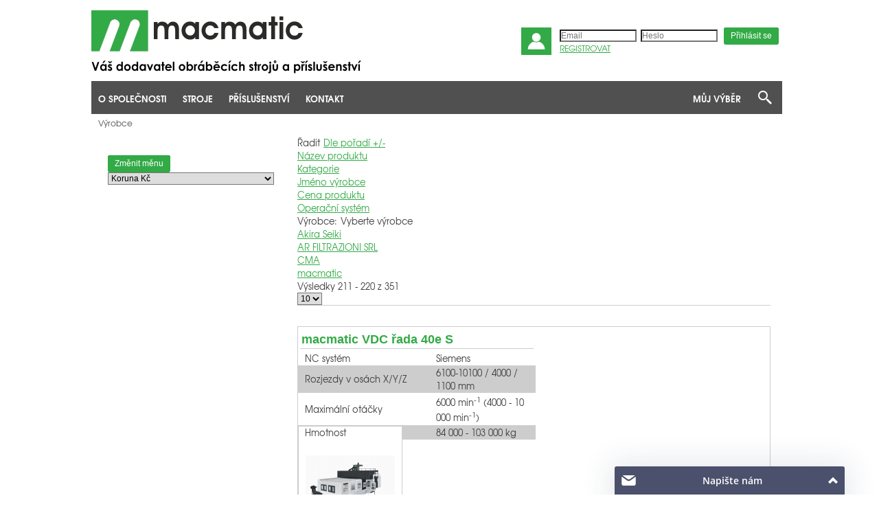

--- FILE ---
content_type: text/html; charset=utf-8
request_url: https://www.macmatic.cz/vyrobce/by%2Csorting/results%2C211-210
body_size: 10040
content:
<!DOCTYPE html PUBLIC "-//W3C//DTD XHTML 1.0 Transitional//EN" "http://www.w3.org/TR/xhtml1/DTD/xhtml1-transitional.dtd">
<html xmlns="http://www.w3.org/1999/xhtml" xml:lang="cs-cz" lang="cs-cz" dir="ltr" >
<head>
   <base href="https://www.macmatic.cz/vyrobce/by,sorting/results,211-210" />
  <meta http-equiv="content-type" content="text/html; charset=utf-8" />
  <meta name="title" content="Výrobce - macmatic - Váš dodavatel CNC obráběcích strojů a příslušenství" />
  <meta name="generator" content="Joomla! - Open Source Content Management" />
  <title>Výrobce - macmatic - Váš dodavatel CNC obráběcích strojů a příslušenství</title>
  <link href="/zbozi" rel="canonical" />
  <link href="/templates/macmatic_new/favicon.ico" rel="shortcut icon" type="image/vnd.microsoft.icon" />
  <link rel="stylesheet" href="https://ajax.googleapis.com/ajax/libs/jqueryui/1.8/themes/base/jquery-ui.css" type="text/css" />
  <link rel="stylesheet" href="/components/com_virtuemart/assets/css/vmsite-ltr.css" type="text/css" />
  <link rel="stylesheet" href="/components/com_virtuemart/assets/css/facebox.css" type="text/css" />
  <link rel="stylesheet" href="/media/system/css/modal.css" type="text/css" />
  <link rel="stylesheet" href="https://www.macmatic.cz/templates/macmatic_new/css/prettyCheckable.css" type="text/css" />
  <link rel="stylesheet" href="https://www.macmatic.cz/modules/mod_ajaxmailer/assets/css/ajaxmailer.css" type="text/css" />
  <link rel="stylesheet" href="/media/com_acymailing/css/module_default.css?v=1418052466" type="text/css" />
  <link rel="stylesheet" href="/modules/mod_regbanner/tmpl/regbanner.css" type="text/css" />
  <link rel="stylesheet" href="/plugins/system/cookieconsentmanager/cookieconsentmanager.css" type="text/css" />
  <script src="/media/system/js/mootools-core.js" type="text/javascript"></script>
  <script src="/media/system/js/core.js" type="text/javascript"></script>
  <script src="/media/system/js/modal.js" type="text/javascript"></script>
  <script src="https://ajax.googleapis.com/ajax/libs/jquery/1.8/jquery.min.js" type="text/javascript"></script>
  <script src="/plugins/system/jqueryeasy/jquerynoconflict.js" type="text/javascript"></script>
  <script src="https://ajax.googleapis.com/ajax/libs/jqueryui/1.8/jquery-ui.min.js" type="text/javascript"></script>
  
  
  <script src="/components/com_virtuemart/assets/js/vmsite.js" type="text/javascript"></script>
  <script src="/components/com_virtuemart/assets/js/facebox.js" type="text/javascript"></script>
  <script src="/components/com_virtuemart/assets/js/vmprices.js" type="text/javascript"></script>
  <script src="https://www.macmatic.cz/templates/macmatic_new/scripts/prettycheck/prettyCheckable.js" type="text/javascript"></script>
  <script src="https://www.macmatic.cz/modules/mod_ajaxmailer/assets/js/ajaxmailer.js" type="text/javascript"></script>
  <script src="/media/com_acymailing/js/acymailing_module.js?v=481" type="text/javascript"></script>
  <script src="/modules/mod_regbanner/tmpl/regbanner2.js" type="text/javascript"></script>
  <script src="/plugins/system/cookieconsentmanager/cookieconsentmanager.js" type="text/javascript"></script>
  <script type="text/javascript">
//<![CDATA[ 
vmSiteurl = '/' ;
vmLang = "";
Virtuemart.addtocart_popup = '1' ; 
vmCartText = 'Produkt byl přidán do výběru.' ;
vmCartError = 'Došlo k chybě při aktualizaci vašeho košíku' ;
loadingImage = '/components/com_virtuemart/assets/images/facebox/loading.gif' ;
closeImage = '/components/com_virtuemart/assets/images/fancybox/fancy_close.png' ; 
usefancy = false;
//]]>

		window.addEvent('domready', function() {

			SqueezeBox.initialize({});
			SqueezeBox.assign($$('a.modal'), {
				parse: 'rel'
			});
		});
jQuery(document).ready(function () {
	jQuery('.orderlistcontainer').hover(
		function() { jQuery(this).find('.orderlist').stop().show()},
		function() { jQuery(this).find('.orderlist').stop().hide()}
	)
});
	var acymailing = Array();
				acymailing['NAMECAPTION'] = 'Name';
				acymailing['NAME_MISSING'] = 'Please enter your name';
				acymailing['EMAILCAPTION'] = 'Zadejte Váš email';
				acymailing['VALID_EMAIL'] = 'Zadejte prosím platnou emailovou adresu';
				acymailing['ACCEPT_TERMS'] = 'Please check the Terms and Conditions';
				acymailing['CAPTCHA_MISSING'] = 'Please enter the security code displayed in the image';
				acymailing['NO_LIST_SELECTED'] = 'Please select the lists you want to subscribe to';
		function keepAlive() {	var myAjax = new Request({method: "get", url: "index.php"}).send();} window.addEvent("domready", function(){ keepAlive.periodical(840000); });
  </script>
  <!--Foxydesk start--><script>(function(d,t,u,s,e){e=d.getElementsByTagName(t)[0];s=d.createElement(t);s.src=u;s.async=1;e.parentNode.insertBefore(s,e);})(document,'script','//www.macmatic.cz/foxydesk/php/app.php?widget-init.js');</script><!--Foxydesk end-->

<!-- seznam retargeting -->
<script type="text/javascript" src="https://c.seznam.cz/js/rc.js"></script>
<script>
            var retargetingConf = {
                        rtgId: 144416,
consent: Ccmng.readCookie('fdat_mrkg')
            };
            if (window.rc && window.rc.retargetingHit) {
                        window.rc.retargetingHit(retargetingConf);
            }
</script>


<script type="text/javascript">
  var leady_track_key="f1dj169B5odc2O0h";
  (function(){
    var l=document.createElement("script");l.type="text/javascript";l.async=true;
    l.src='https://ct.leady.com/'+leady_track_key+"/L.js";
    var s=document.getElementsByTagName("script")[0];s.parentNode.insertBefore(l,s);
  })();
</script>

 <meta name="author" content="firmadat.cz">
 <meta name="robots" content="index, follow"> 
 <link rel="stylesheet" href="/templates/system/css/system.css" type="text/css" />
 <link rel="stylesheet" href="/templates/system/css/general.css" type="text/css" />
 <link rel="stylesheet" type="text/css" href="/templates/macmatic_new/css/template2.css" media="screen" />
 <!--[if IE 6]><link rel="stylesheet" href="/templates/macmatic_new/css/template.ie6.css" type="text/css" media="screen" /><![endif]-->
 <!--[if IE 7]><link rel="stylesheet" href="/templates/macmatic_new/css/template.ie7.css" type="text/css" media="screen" /><![endif]-->
 <!--[if IE]><link rel="stylesheet" href="/templates/macmatic_new/css/template.ie.css" type="text/css"  /><![endif]-->
 <link rel="stylesheet" type="text/css" href="/templates/macmatic_new/css/custom13.css" media="screen" />
 <link rel="stylesheet" type="text/css" href="/templates/macmatic_new/css/virtuemart.css" media="screen" />
 <link rel="stylesheet" type="text/css" href="/templates/macmatic_new/font/font.css" charset="utf-8" />
 <script type="text/javascript" src="/templates/macmatic_new/scripts/main.js"></script>
 <script type="text/javascript" src="/templates/macmatic_new/scripts/jquerymain2.js"></script>
 <script type="text/javascript">if ('undefined' != typeof jQuery) document._artxJQueryBackup = jQuery;</script>
 
 
 <script type="text/javascript" src="/templates/macmatic_new/script.js"></script>
 <script type="text/javascript">if (document._artxJQueryBackup) jQuery = document._artxJQueryBackup;</script>
 
 <script type="application/ld+json">
          {
          "@context": "http://schema.org/",
          "@type": "Organization",
          "url": "http://www.macmatic.cz/",
          "logo": "http://www.macmatic.cz/templates/macmatic_new/images/macmatic/macmatic-logo-t.jpg"
          }
 </script>
 
 <meta name="facebook-domain-verification" content="tzqlh4o89c178jzojtvhe9qpzbjl3o" />
<!-- Global site tag (gtag.js) - Google Analytics -->
                <script async src="https://www.googletagmanager.com/gtag/js?id=UA-69292130-1"></script>
                <script>
                window.dataLayer = window.dataLayer || [];
                function gtag(){dataLayer.push(arguments);}
                gtag('js', new Date());
                if(Ccmng.readCookie("fdat_anlc") == 1){gtag('config', 'UA-69292130-1');}
                
                </script><script type="text/javascript">
                
                        window.dataLayer = window.dataLayer || [];
                        function gtag() {
                                            dataLayer.push(arguments);
                                        }
                                        
                                        gtag('consent', 'default', {
                                    		 'ad_storage': (Ccmng.readCookie('fdat_mrkg') == 1) ? 'granted' : 'denied',
                                    		 'analytics_storage': (Ccmng.readCookie('fdat_anlc') == 1) ? 'granted' : 'denied',
                                    		 'personalization_storage': (Ccmng.readCookie('fdat_pref') == 1) ? 'granted' : 'denied',
                                    		 'functionality_storage': 'granted',
                                    		 'security_storage': 'granted',
                                    		 'wait_for_update': 2000});
                                    	 dataLayer.push({'event': 'default_consent'});
                        </script><!-- Google Tag Manager -->
        <script  type='text/javascript'>(function(w,d,s,l,i){w[l]=w[l]||[];w[l].push({'gtm.start':
        new Date().getTime(),event:'gtm.js'});var f=d.getElementsByTagName(s)[0],
        j=d.createElement(s),dl=l!='dataLayer'?'&l='+l:'';j.async=true;j.src=
        'https://www.googletagmanager.com/gtm.js?id='+i+dl;f.parentNode.insertBefore(j,f);
        })(window,document,'script','dataLayer','GTM-NQ2ZWTJ');</script>
        <!-- End Google Tag Manager --></head>
<body class="com_virtuemart category Itemid272" itemscope itemtype="http://schema.org/WebPage"><!-- Google Tag Manager (noscript) -->
      <noscript><iframe src="https://www.googletagmanager.com/ns.html?id=GTM-NQ2ZWTJ"
      height="0" width="0" style="display:none;visibility:hidden"></iframe></noscript>
      <!-- End Google Tag Manager (noscript) -->
<div id="art-main">
    <div class="cleared reset-box"></div>
<div class="art-box art-sheet">
<div class="art-box-body art-sheet-body">
<div class="top-section" id="top-section-sticky">
<div class="art-header">
<a href="https://www.macmatic.cz/"><div class="main-logo"></div></a>
<div class="art-logo">
 <div class="art-logo-name"><a href="/">macmatic</a></div>
 <div class="art-logo-text">
 
 
 macmatic - Váš dodavatel obráběcích strojů a příslušenství</div>
</div>

<div class="top-buttons">
    





<form action="/vyrobce" method="post" id="login-form" >

<div class="inside art-postcontent">

	

	<fieldset class="userdata">
   <input type="submit" name="Submit" class="button" value="Přihlásit se" />
  <div id="btl"><div class="icon-user"></div></div>
	<p id="form-login-username">

		<input id="modlgn-username" type="text" name="username" class="inputbox" placeholder="Email" size="18" />
	</p>
	<p id="form-login-password">
	
		<input id="modlgn-passwd" type="password" name="password" class="inputbox" size="18" placeholder="Heslo" />
	</p>
	
  
  <p id="form-login-register">
		<a href="/zakaznik">
				REGISTROVAT</a>
	</p>
			<input type="hidden" name="option" value="com_users" />
	<input type="hidden" name="task" value="user.login" />
	<input type="hidden" name="return" value="aW5kZXgucGhwP29wdGlvbj1jb21fdmlydHVlbWFydCZsaW1pdHN0YXJ0PTIxMCZsaW1pdD0wJm9yZGVyYnk9c29ydGluZyZ2aWV3PWNhdGVnb3J5JnZpcnR1ZW1hcnRfY2F0ZWdvcnlfaWQ9MCZJdGVtaWQ9Mjcy" />
	<input type="hidden" name="544445063032fbfa7fd906d973303eac" value="1" />	</fieldset>
  
  

	  </div>
</form>
<div class="regbanner-frame" style="display:none;">
  <div class="regbanner">
    <div class="regbanner-close"></div>
    
    <div class="regbanner-log"><a href="/zakaznik"></a></div>
    
    <div class="regbanner-reg"><a href="/zakaznik"></a></div>

    <div class="regbanner-cookie-close-div"><a href="javascript:void(0);" class="regbanner-cookie-close"></a></div>
  </div>
</div>

</div>

</div>
<div class="cleared reset-box"></div>
<div class="art-bar art-nav extra1">
<div class="art-nav-outer">
		<div class="art-hmenu-extra1"><ul class="menu art-hmenu newmenu"><li class="item-353 deeper parent"><a href="/o-spolecnosti">O SPOLEČNOSTI</a><ul><li class="item-101"><a href="/">NOVINKY</a></li><li class="item-406"><a href="/o-spolecnosti/galerie">GALERIE</a></li><li class="item-358"><a href="/o-spolecnosti/ke-stazeni">KE STAŽENÍ </a></li><li class="item-367"><a href="/o-spolecnosti/volna-pracovni-mista">NABÍDKA PRÁCE</a></li><li class="item-421"><a href="/o-spolecnosti/reference">REFERENCE</a></li><li class="item-457"><a href="/o-spolecnosti/archiv-clanku">ARCHIV ČLÁNKŮ</a></li></ul></li><li class="item-160 deeper parent"><a href="/stroje">STROJE</a><ul><li class="item-460"><a href="/stroje">PŘEHLED STROJŮ</a></li><li class="item-426"><a href="/skladove-stroje">SKLADOVÉ STROJE</a></li><li class="item-363"><a href="/stroje/srovnani-stroju">SROVNÁNÍ STROJŮ</a></li><li class="item-357"><a href="/stroje/servis">SERVIS</a></li><li class="item-372"><a href="/stroje/objednat-produkty-macmatic">POPTAT</a></li></ul></li><li class="item-356 deeper parent"><a href="/prislusenstvi">PŘÍSLUŠENSTVÍ </a><ul><li class="item-464"><a href="/prislusenstvi/nc-otocne-stoly-detron">NC OTOČNÉ STOLY DETRON</a></li><li class="item-462"><a href="/prislusenstvi/odsavace-par-arfiltrazioni">ODSAVAČE PAR AR FILTRAZIONI</a></li><li class="item-416"><a href="/prislusenstvi/odsavace-par-aspira">ODSAVAČE PAR ASPIRA</a></li><li class="item-463"><a href="/prislusenstvi/zarizeni-cisteni-emulze">ZAŘÍZENÍ NA ČIŠTĚNÍ CHLADICÍ EMULZE</a></li><li class="item-412"><a href="/stroje/objednat-produkty-macmatic">OBJEDNAT</a></li></ul></li><li class="item-359 deeper parent"><a href="/kontakt">KONTAKT</a><ul><li class="item-413"><a href="/stroje/objednat-produkty-macmatic">POPTAT PRODUKT NEBO SLUŽBU</a></li><li class="item-370"><a href="/kontakt/nahlasit-poruchu-stroje">NAHLÁSIT PORUCHU STROJE</a></li><li class="item-374"><a href="/kontakt/pracovat-pro-macmatic">UCHÁZET SE O PRÁCI</a></li></ul></li><li class="item-456 right"><a href="javascript:void(0);" class="separator" id="hledat"><img class="art-menu-image" src="/images/icons8-search-24.png" alt="Hledat" /></a></li><li class="item-350 right"><a class=" right" href="/muj-vyber">MŮJ VÝBĚR</a></li></ul></div>
	

</div>
</div>

<div class="art-bar art-nav extra2">
<div class="art-nav-outer">

		<div class="ajaxsearch"><!--BEGIN Search Box -->
<form action="/zbozi/search" method="get">
<div class="search">
<input style="height:16px;vertical-align :middle;" name="keyword" id="mod_virtuemart_search" maxlength="25" alt=">>" class="inputbox" type="text" size="25" value="Hledat"  onblur="if(this.value=='') this.value='Hledat';" onfocus="if(this.value=='Hledat') this.value='';" /><button type="submit" class="button">>></button></div>
		<input type="hidden" name="limitstart" value="0" />
		<input type="hidden" name="option" value="com_virtuemart" />
		<input type="hidden" name="view" value="category" />

	  </form>

<!-- End Search Box -->
</div>
</div>
</div>

	<div class="breadcrumb-container">  

<div class="breadcrumbs breadcrumbs-block">
<span>Výrobce</span></div>
</div>

</div>

<div class="cleared reset-box"></div>
<div class="art-layout-wrapper">
    <div class="art-content-layout">
        <div class="art-content-layout-row">
        
        
<div class="art-layout-cell art-sidebar1">


        <div class="art-box art-block">
            <div class="art-box-body art-block-body">
        
                        <div class="art-box art-blockcontent">
            <div class="art-box-body art-blockcontent-body">
        
        
<!-- Currency Selector Module -->

<form action="https://www.macmatic.cz/vyrobce/by,sorting/results,211-210" method="post">
	<br />
        <span class="art-button-wrapper"><span class="art-button-l"> </span><span class="art-button-r"> </span><input class="button art-button" type="submit" name="submit" value="Změnit měnu" /></span>
	<br />
	<select id="virtuemart_currency_id" name="virtuemart_currency_id" class="inputbox vm-chzn-select">
	<option value="144">Dolar $</option>
	<option value="47">Euro &euro;</option>
	<option value="33" selected="selected">Koruna Kč</option>
</select>
</form>

        
        		<div class="cleared"></div>
            </div>
        </div>
        
        
        		<div class="cleared"></div>
            </div>
        </div>
        
  

  <div class="cleared"></div>
    
</div>


<div class="art-layout-cell art-content ">

<div class="art-box art-post">
    <div class="art-box-body art-post-body">
<div class="art-post-inner">
<div class="art-postcontent">
<div class="category-view">

			</div>

	












<div class="browse-view">








  
  
  

<div class="orderby-displaynumber">
	<div class="width70 floatleft">
		<div class="orderlistcontainer"><div class="title">Řadit</div><div class="activeOrder"><a title="+/-" href="/vyrobce/by,sorting/dirDesc/results,211-210">Dle pořadí +/-</a></div><div class="orderlist"><div><a title="Název produktu" href="/vyrobce/by,product_name/results,211-210">Název produktu</a></div><div><a title="Kategorie" href="/vyrobce/by,category_name/results,211-210">Kategorie</a></div><div><a title="Jméno výrobce" href="/vyrobce/by,mf_name/results,211-210">Jméno výrobce</a></div><div><a title="Cena produktu" href="/vyrobce/by,product_price/results,211-210">Cena produktu</a></div><div><a title="Operační systém" href="/vyrobce/by,operating/results,211-210">Operační systém</a></div></div></div>		 <div class="orderlistcontainer"><div class="title">Výrobce:</div><div class="activeOrder">Vyberte výrobce</div><div class="orderlist"><div><a title="Akira Seiki" href="/vyrobce/manufacturer/akira-seiki-co-ltd/by,sorting/results,211-210">Akira Seiki</a></div><div><a title="AR FILTRAZIONI SRL" href="/vyrobce/manufacturer/ar-filtrazioni-srl/by,sorting/results,211-210">AR FILTRAZIONI SRL</a></div><div><a title="CMA" href="/vyrobce/manufacturer/cma/by,sorting/results,211-210">CMA</a></div><div><a title="macmatic" href="/vyrobce/manufacturer/macmatic-s-r-o-/by,sorting/results,211-210">macmatic</a></div></div></div><div class="clear"></div>	</div>
  	     <div class="width30 floatright display-number">
Výsledky 211 - 220 z 351<br /><select name="" class="inputbox" size="1" onchange="window.top.location.href=this.options[this.selectedIndex].value">
	<option value="/zbozi/by,sorting/results,211-215?filter_product=">5</option>
	<option value="/zbozi/by,sorting/results,211-220?filter_product=" selected="selected">10</option>
	<option value="/zbozi/by,sorting/results,211-230?filter_product=">20</option>
	<option value="/zbozi/by,sorting/results,211-260?filter_product=">50</option>
</select>
</div>
	  <div class="clear"></div>
</div> <!-- end of orderby-displaynumber -->















		<div class="row">
			<div class="product productbox browse-container floatleft width100" >
				
       	<div class="width100 floatleft browse-container-inner">
                    <div class="width50 floatleft browse-info">
                        <div class="browse-title"><a href="/zbozi/vertikalni-frezovaci-centra/macmatic-vdc-rada-40e-s-detail" >macmatic VDC řada 40e S</a></div>
                        <table class="browse-details" cellspacing="0" width="100%">
            
            <tr class="row0"><td class="paramcell1">NC systém</td><td class="paramcell2">Siemens</td></tr><tr class="row1"><td class="paramcell1">Rozjezdy v osách X/Y/Z</td><td class="paramcell2">6100-10100 / 4000 / 1100 mm</td></tr><tr class="row0"><td class="paramcell1">Maximální otáčky</td><td class="paramcell2">6000  min<sup>-1</sup> (4000 - 10 000 min<sup>-1</sup>)</td></tr><tr class="row1"><td class="paramcell1">Hmotnost</td><td class="paramcell2">84 000 - 103 000 kg</td></tr>   
                
            </table>
          </div>  
          
          <div class="floatleft center browse-image">
            <table cellspacing="0" cellpadding="0"><tr><td valign="center" align="center" class="browse-image-cell"> 
  					<a title="VDC 4140e" class="modal" href="https://www.macmatic.cz/images/stories/virtuemart/product/vdc_4140e.png"><img src="/images/stories/virtuemart/product/resized/vdc_4140e_130x170.png" alt="VDC 4140e" class="browseProductImage" border="0" title="macmatic VDC řada 40e S"  /></a><span class="vm-img-desc">VDC 4140e</span>            </td></table></table>
  				</div>
          
          <div class="floatright browse-right">
                       
          
            <table cellspacing="8" cellpadding="0" width="100%"><tr><td align="center">
            <div class="BrowsePrice"></div> 
            </td></tr>
            
            <tr><td align="center">                        <a class="detail" href="/zbozi/vertikalni-frezovaci-centra/macmatic-vdc-rada-40e-s-detail" >Detail</a>
                        
            </td></tr>
                          <!--<tr><td align="center"><a href="/"><img src="/images/stories/virtuemart/browse/browse-detail.png" border="0" /></a></td></tr>-->
              <tr><td align="center" style="padding-top: 10px;"><a class="write_us_link" href="javascript:void(0)" id="prod-1404">Vznést dotaz</a></td></tr>
                        
            </table>
  				</div>
          
            
				</div>
        
		</div> <!-- end of product -->
					<div class="clear"></div>
   </div> <!-- end of row -->
				<div class="row">
			<div class="product productbox browse-container floatleft width100" >
				
       	<div class="width100 floatleft browse-container-inner">
                    <div class="width50 floatleft browse-info">
                        <div class="browse-title"><a href="/zbozi/vertikalni-frezovaci-centra/macmatic-vdc-1013hs-h-detail" >macmatic VDC 1013hs H</a></div>
                        <table class="browse-details" cellspacing="0" width="100%">
            
            <tr class="row0"><td class="paramcell1">NC systém</td><td class="paramcell2">Heidenhain</td></tr><tr class="row1"><td class="paramcell1">Rozjezdy v osách X/Y/Z</td><td class="paramcell2">1000 / 1300 / 700 mm</td></tr><tr class="row0"><td class="paramcell1">Maximální otáčky</td><td class="paramcell2">18 000 (20 000, 24 000) min<sup>-1</sup></td></tr><tr class="row1"><td class="paramcell1">Hmotnost</td><td class="paramcell2">16 500 kg</td></tr>   
                
            </table>
          </div>  
          
          <div class="floatleft center browse-image">
            <table cellspacing="0" cellpadding="0"><tr><td valign="center" align="center" class="browse-image-cell"> 
  					<a title="VDC 1013hs" class="modal" href="https://www.macmatic.cz/images/stories/virtuemart/product/vdc_1013hs.jpg"><img src="/images/stories/virtuemart/product/resized/vdc_1013hs_130x170.jpg" alt="VDC 1013hs" class="browseProductImage" border="0" title="macmatic VDC 1013hs H"  /></a><span class="vm-img-desc">VDC 1013hs</span>            </td></table></table>
  				</div>
          
          <div class="floatright browse-right">
                       
          
            <table cellspacing="8" cellpadding="0" width="100%"><tr><td align="center">
            <div class="BrowsePrice"></div> 
            </td></tr>
            
            <tr><td align="center">                        <a class="detail" href="/zbozi/vertikalni-frezovaci-centra/macmatic-vdc-1013hs-h-detail" >Detail</a>
                        
            </td></tr>
                          <!--<tr><td align="center"><a href="/"><img src="/images/stories/virtuemart/browse/browse-detail.png" border="0" /></a></td></tr>-->
              <tr><td align="center" style="padding-top: 10px;"><a class="write_us_link" href="javascript:void(0)" id="prod-1703">Vznést dotaz</a></td></tr>
                        
            </table>
  				</div>
          
            
				</div>
        
		</div> <!-- end of product -->
					<div class="clear"></div>
   </div> <!-- end of row -->
				<div class="row">
			<div class="product productbox browse-container floatleft width100" >
				
       	<div class="width100 floatleft browse-container-inner">
                    <div class="width50 floatleft browse-info">
                        <div class="browse-title"><a href="/zbozi/vertikalni-frezovaci-centra/macmatic-vdc-1013hs-s-detail" >macmatic VDC 1013hs S</a></div>
                        <table class="browse-details" cellspacing="0" width="100%">
            
            <tr class="row0"><td class="paramcell1">NC systém</td><td class="paramcell2">Siemens</td></tr><tr class="row1"><td class="paramcell1">Rozjezdy v osách X/Y/Z</td><td class="paramcell2">1000 / 1300 / 700 mm</td></tr><tr class="row0"><td class="paramcell1">Maximální otáčky</td><td class="paramcell2">18 000 (20 000, 24 000) min<sup>-1</sup></td></tr><tr class="row1"><td class="paramcell1">Hmotnost</td><td class="paramcell2">16 500 kg</td></tr>   
                
            </table>
          </div>  
          
          <div class="floatleft center browse-image">
            <table cellspacing="0" cellpadding="0"><tr><td valign="center" align="center" class="browse-image-cell"> 
  					<a title="VDC 1013hs" class="modal" href="https://www.macmatic.cz/images/stories/virtuemart/product/vdc_1013hs.jpg"><img src="/images/stories/virtuemart/product/resized/vdc_1013hs_130x170.jpg" alt="VDC 1013hs" class="browseProductImage" border="0" title="macmatic VDC 1013hs S"  /></a><span class="vm-img-desc">VDC 1013hs</span>            </td></table></table>
  				</div>
          
          <div class="floatright browse-right">
                       
          
            <table cellspacing="8" cellpadding="0" width="100%"><tr><td align="center">
            <div class="BrowsePrice"></div> 
            </td></tr>
            
            <tr><td align="center">                        <a class="detail" href="/zbozi/vertikalni-frezovaci-centra/macmatic-vdc-1013hs-s-detail" >Detail</a>
                        
            </td></tr>
                          <!--<tr><td align="center"><a href="/"><img src="/images/stories/virtuemart/browse/browse-detail.png" border="0" /></a></td></tr>-->
              <tr><td align="center" style="padding-top: 10px;"><a class="write_us_link" href="javascript:void(0)" id="prod-1700">Vznést dotaz</a></td></tr>
                        
            </table>
  				</div>
          
            
				</div>
        
		</div> <!-- end of product -->
					<div class="clear"></div>
   </div> <!-- end of row -->
				<div class="row">
			<div class="product productbox browse-container floatleft width100" >
				
       	<div class="width100 floatleft browse-container-inner">
                    <div class="width50 floatleft browse-info">
                        <div class="browse-title"><a href="/zbozi/vertikalni-frezovaci-centra/macmatic-vdc-1813hs-h-detail" >macmatic VDC 1813hs H</a></div>
                        <table class="browse-details" cellspacing="0" width="100%">
            
            <tr class="row0"><td class="paramcell1">NC systém</td><td class="paramcell2">Heidenhain</td></tr><tr class="row1"><td class="paramcell1">Rozjezdy v osách X/Y/Z</td><td class="paramcell2">1800 / 1300 / 700 mm</td></tr><tr class="row0"><td class="paramcell1">Maximální otáčky</td><td class="paramcell2">18 000 (20 000, 24 000) min<sup>-1</sup></td></tr><tr class="row1"><td class="paramcell1">Hmotnost</td><td class="paramcell2">18 500 kg</td></tr>   
                
            </table>
          </div>  
          
          <div class="floatleft center browse-image">
            <table cellspacing="0" cellpadding="0"><tr><td valign="center" align="center" class="browse-image-cell"> 
  					<a title="VDC 1813hs" class="modal" href="https://www.macmatic.cz/images/stories/virtuemart/product/vdc-1813-hs.jpg"><img src="/images/stories/virtuemart/product/resized/vdc-1813-hs_130x170.jpg" alt="VDC 1813hs" class="browseProductImage" border="0" title="macmatic VDC 1813hs H"  /></a><span class="vm-img-desc">VDC 1813hs</span>            </td></table></table>
  				</div>
          
          <div class="floatright browse-right">
                       
          
            <table cellspacing="8" cellpadding="0" width="100%"><tr><td align="center">
            <div class="BrowsePrice"></div> 
            </td></tr>
            
            <tr><td align="center">                        <a class="detail" href="/zbozi/vertikalni-frezovaci-centra/macmatic-vdc-1813hs-h-detail" >Detail</a>
                        
            </td></tr>
                          <!--<tr><td align="center"><a href="/"><img src="/images/stories/virtuemart/browse/browse-detail.png" border="0" /></a></td></tr>-->
              <tr><td align="center" style="padding-top: 10px;"><a class="write_us_link" href="javascript:void(0)" id="prod-1704">Vznést dotaz</a></td></tr>
                        
            </table>
  				</div>
          
            
				</div>
        
		</div> <!-- end of product -->
					<div class="clear"></div>
   </div> <!-- end of row -->
				<div class="row">
			<div class="product productbox browse-container floatleft width100" >
				
       	<div class="width100 floatleft browse-container-inner">
                    <div class="width50 floatleft browse-info">
                        <div class="browse-title"><a href="/zbozi/vertikalni-frezovaci-centra/macmatic-vdc-1813hs-s-detail" >macmatic VDC 1813hs S</a></div>
                        <table class="browse-details" cellspacing="0" width="100%">
            
            <tr class="row0"><td class="paramcell1">NC systém</td><td class="paramcell2">Siemens</td></tr><tr class="row1"><td class="paramcell1">Rozjezdy v osách X/Y/Z</td><td class="paramcell2">1800 / 1300 / 700 mm</td></tr><tr class="row0"><td class="paramcell1">Maximální otáčky</td><td class="paramcell2">18 000 (20 000, 24 000) min<sup>-1</sup></td></tr><tr class="row1"><td class="paramcell1">Hmotnost</td><td class="paramcell2">18 500 kg</td></tr>   
                
            </table>
          </div>  
          
          <div class="floatleft center browse-image">
            <table cellspacing="0" cellpadding="0"><tr><td valign="center" align="center" class="browse-image-cell"> 
  					<a title="VDC 1813hs" class="modal" href="https://www.macmatic.cz/images/stories/virtuemart/product/vdc-1813-hs.jpg"><img src="/images/stories/virtuemart/product/resized/vdc-1813-hs_130x170.jpg" alt="VDC 1813hs" class="browseProductImage" border="0" title="macmatic VDC 1813hs S"  /></a><span class="vm-img-desc">VDC 1813hs</span>            </td></table></table>
  				</div>
          
          <div class="floatright browse-right">
                       
          
            <table cellspacing="8" cellpadding="0" width="100%"><tr><td align="center">
            <div class="BrowsePrice"></div> 
            </td></tr>
            
            <tr><td align="center">                        <a class="detail" href="/zbozi/vertikalni-frezovaci-centra/macmatic-vdc-1813hs-s-detail" >Detail</a>
                        
            </td></tr>
                          <!--<tr><td align="center"><a href="/"><img src="/images/stories/virtuemart/browse/browse-detail.png" border="0" /></a></td></tr>-->
              <tr><td align="center" style="padding-top: 10px;"><a class="write_us_link" href="javascript:void(0)" id="prod-1701">Vznést dotaz</a></td></tr>
                        
            </table>
  				</div>
          
            
				</div>
        
		</div> <!-- end of product -->
					<div class="clear"></div>
   </div> <!-- end of row -->
				<div class="row">
			<div class="product productbox browse-container floatleft width100" >
				
       	<div class="width100 floatleft browse-container-inner">
                    <div class="width50 floatleft browse-info">
                        <div class="browse-title"><a href="/zbozi/vertikalni-frezovaci-centra/macmatic-vdc-2313hs-h-detail" >macmatic VDC 2313hs H</a></div>
                        <table class="browse-details" cellspacing="0" width="100%">
            
            <tr class="row0"><td class="paramcell1">NC systém</td><td class="paramcell2">Heidenhain</td></tr><tr class="row1"><td class="paramcell1">Rozjezdy v osách X/Y/Z</td><td class="paramcell2">2300 / 1300 / 700 mm</td></tr><tr class="row0"><td class="paramcell1">Maximální otáčky</td><td class="paramcell2">18 000 (20 000, 24 000) min<sup>-1</sup></td></tr><tr class="row1"><td class="paramcell1">Hmotnost</td><td class="paramcell2">20 000 kg</td></tr>   
                
            </table>
          </div>  
          
          <div class="floatleft center browse-image">
            <table cellspacing="0" cellpadding="0"><tr><td valign="center" align="center" class="browse-image-cell"> 
  					<a title="VDC 2313hs" class="modal" href="https://www.macmatic.cz/images/stories/virtuemart/product/vdc-2313.jpg"><img src="/images/stories/virtuemart/product/resized/vdc-2313_130x170.jpg" alt="VDC 2313hs" class="browseProductImage" border="0" title="macmatic VDC 2313hs H"  /></a><span class="vm-img-desc">VDC 2313hs</span>            </td></table></table>
  				</div>
          
          <div class="floatright browse-right">
                       
          
            <table cellspacing="8" cellpadding="0" width="100%"><tr><td align="center">
            <div class="BrowsePrice"></div> 
            </td></tr>
            
            <tr><td align="center">                        <a class="detail" href="/zbozi/vertikalni-frezovaci-centra/macmatic-vdc-2313hs-h-detail" >Detail</a>
                        
            </td></tr>
                          <!--<tr><td align="center"><a href="/"><img src="/images/stories/virtuemart/browse/browse-detail.png" border="0" /></a></td></tr>-->
              <tr><td align="center" style="padding-top: 10px;"><a class="write_us_link" href="javascript:void(0)" id="prod-1705">Vznést dotaz</a></td></tr>
                        
            </table>
  				</div>
          
            
				</div>
        
		</div> <!-- end of product -->
					<div class="clear"></div>
   </div> <!-- end of row -->
				<div class="row">
			<div class="product productbox browse-container floatleft width100" >
				
       	<div class="width100 floatleft browse-container-inner">
                    <div class="width50 floatleft browse-info">
                        <div class="browse-title"><a href="/zbozi/vertikalni-frezovaci-centra/macmatic-vdc-2313hs-s-detail" >macmatic VDC 2313hs S</a></div>
                        <table class="browse-details" cellspacing="0" width="100%">
            
            <tr class="row0"><td class="paramcell1">NC systém</td><td class="paramcell2">Siemens</td></tr><tr class="row1"><td class="paramcell1">Rozjezdy v osách X/Y/Z</td><td class="paramcell2">2300 / 1300 / 700 mm</td></tr><tr class="row0"><td class="paramcell1">Maximální otáčky</td><td class="paramcell2">18 000 (20 000, 24 000) min<sup>-1</sup></td></tr><tr class="row1"><td class="paramcell1">Hmotnost</td><td class="paramcell2">20 000 kg</td></tr>   
                
            </table>
          </div>  
          
          <div class="floatleft center browse-image">
            <table cellspacing="0" cellpadding="0"><tr><td valign="center" align="center" class="browse-image-cell"> 
  					<a title="VDC 2313hs" class="modal" href="https://www.macmatic.cz/images/stories/virtuemart/product/vdc-2313.jpg"><img src="/images/stories/virtuemart/product/resized/vdc-2313_130x170.jpg" alt="VDC 2313hs" class="browseProductImage" border="0" title="macmatic VDC 2313hs S"  /></a><span class="vm-img-desc">VDC 2313hs</span>            </td></table></table>
  				</div>
          
          <div class="floatright browse-right">
                       
          
            <table cellspacing="8" cellpadding="0" width="100%"><tr><td align="center">
            <div class="BrowsePrice"></div> 
            </td></tr>
            
            <tr><td align="center">                        <a class="detail" href="/zbozi/vertikalni-frezovaci-centra/macmatic-vdc-2313hs-s-detail" >Detail</a>
                        
            </td></tr>
                          <!--<tr><td align="center"><a href="/"><img src="/images/stories/virtuemart/browse/browse-detail.png" border="0" /></a></td></tr>-->
              <tr><td align="center" style="padding-top: 10px;"><a class="write_us_link" href="javascript:void(0)" id="prod-1702">Vznést dotaz</a></td></tr>
                        
            </table>
  				</div>
          
            
				</div>
        
		</div> <!-- end of product -->
					<div class="clear"></div>
   </div> <!-- end of row -->
			
<div class="vm-pagination"><ul><li class="pagination-start"><a title="Začátek" href="/vyrobce/by,sorting" class="pagenav">Začátek</a></li><li class="pagination-prev"><a title="Předchozí" href="/vyrobce/by,sorting/results,201-200" class="pagenav">Předchozí</a></li><li><a title="17" href="/vyrobce/by,sorting/results,161-160" class="pagenav">17</a></li><li><a title="18" href="/vyrobce/by,sorting/results,171-170" class="pagenav">18</a></li><li><a title="19" href="/vyrobce/by,sorting/results,181-180" class="pagenav">19</a></li><li><a title="20" href="/vyrobce/by,sorting/results,191-190" class="pagenav">20</a></li><li><a title="21" href="/vyrobce/by,sorting/results,201-200" class="pagenav">21</a></li><li><span class="pagenav">22</span></li><li><a title="23" href="/vyrobce/by,sorting/results,221-220" class="pagenav">23</a></li><li><a title="24" href="/vyrobce/by,sorting/results,231-230" class="pagenav">24</a></li><li><a title="25" href="/vyrobce/by,sorting/results,241-240" class="pagenav">25</a></li><li><a title="26" href="/vyrobce/by,sorting/results,251-250" class="pagenav">26</a></li><li class="pagination-next"><a title="Další" href="/vyrobce/by,sorting/results,221-220" class="pagenav">Další</a></li><li class="pagination-end"><a title="Konec" href="/vyrobce/by,sorting/results,351-350" class="pagenav">Konec</a></li></ul>  <center>Strana 22 z 36</center>
</div>
</div><!-- end browse-view -->



<script>
jQuery( document ).ready(function() {

    jQuery('.browse-container-inner').each(function(i, obj) {
        if(jQuery(this).find('.browse-info').innerHeight() > 105){
           jQuery(this).find('.browse-image').height(jQuery(this).find('.browse-info').innerHeight() + 20);
        }   
           
    });

});
</script>



<script>
jQuery( document ).ajaxStop(function() {

    jQuery('.browse-container-inner').each(function(i, obj) {
        if(jQuery(this).find('.browse-info').innerHeight() > 105){
            jQuery(this).find('.browse-image').height(jQuery(this).find('.browse-info').innerHeight() + 30);
        }
    });

});
</script>
</div>
<div class="cleared"></div>
</div>

		<div class="cleared"></div>
    </div>
</div>

  <div class="cleared"></div>
</div>

        </div>
    </div>
</div>
<div class="cleared"></div>




		<div class="cleared"></div>
    </div>
</div>

    <div class="cleared"></div>
</div>

<div class="art-footer">
    <div class="art-footer-body">
        <div class="content">
                <div class="art-footer-text-left">
                    <div class="art-logo-name-footer"><div class="logo"></div><div class="address"><div class="art-nostyle">


<div class="custom"  >
	<p><span style="color: #c0c0c0;"> <strong>macmatic s. r. o.  </strong></span></p>
<table>
<tbody>
<tr>
<td><span style="color: #888888;"><em>fakturační adresa                  </em></span></td>
<td><span style="color: #888888;"><em>provozovna</em></span></td>
</tr>
<tr>
<td><span style="color: #888888;">Lípa 190    </span></td>
<td><span style="color: #888888;">Průmyslová 533</span></td>
</tr>
<tr>
<td><span style="color: #888888;">763 11 Zlín </span></td>
<td><span style="color: #888888;">763 17 Lukov</span></td>
</tr>
<tr>
<td><span style="color: #888888;">Česká republika</span></td>
<td><span style="color: #888888;">Česká republika</span></td>
</tr>
<tr>
<td><span style="color: #888888;">IČ: 28278640  </span></td>
<td><span style="color: #888888;">e-mail: <a href="mailto:info@macmatic.cz"><span style="color: #888888;">info@macmatic.cz</span></a></span></td>
</tr>
<tr>
<td><span style="color: #888888;">DIČ: CZ28278640 </span></td>
<td><span style="color: #888888;">tel.: <a href="tel:+420777753117">+420 774 741 780</a></span></td>
</tr>
</tbody>
</table>
<p> </p>
<p><img src="/images/EU_logo_small.png" border="0" alt="EU - podnikání a inovace" width="308" height="88" /></p>
</div>
</div>
</div></div>
                    
                
                </div>
                <div class="art-footer-text-right">
                    <div class="art-nostyle">
<h3>Máte zájem dostávat novinky emailem?</h3>
<div class="acymailing_module" id="acymailing_module_formAcymailing12571">
	<div class="acymailing_fulldiv" id="acymailing_fulldiv_formAcymailing12571" style="text-align:left" >
		<form id="formAcymailing12571" action="/vyrobce" onsubmit="return submitacymailingform('optin','formAcymailing12571')" method="post" name="formAcymailing12571"  >
		<div class="acymailing_module_form" >
						<div class="acymailing_form">
					<p class="onefield fieldacyemail" id="field_email_formAcymailing12571">							<span class="acyfield_email acy_requiredField"><input id="user_email_formAcymailing12571"  onfocus="if(this.value == 'Zadejte Váš email') this.value = '';" onblur="if(this.value=='') this.value='Zadejte Váš email';" class="inputbox" type="text" name="user[email]" style="width:80%" value="Zadejte Váš email" title="Zadejte Váš email" /></span>
							</p>
					
					<p class="acysubbuttons">
												<input class="button subbutton btn btn-primary" type="submit" value="Odeslat" name="Submit" onclick="try{ return submitacymailingform('optin','formAcymailing12571'); }catch(err){alert('The form could not be submitted '+err);return false;}"/>
											</p>
				</div>
						<input type="hidden" name="ajax" value="0"/>
			<input type="hidden" name="acy_source" value="module_101" />
			<input type="hidden" name="ctrl" value="sub"/>
			<input type="hidden" name="task" value="notask"/>
			<input type="hidden" name="redirect" value="https%3A%2F%2Fwww.macmatic.cz%2Fvyrobce%2Fby%252Csorting%2Fresults%252C211-210"/>
			<input type="hidden" name="redirectunsub" value="https%3A%2F%2Fwww.macmatic.cz%2Fvyrobce%2Fby%252Csorting%2Fresults%252C211-210"/>
			<input type="hidden" name="option" value="com_acymailing"/>
						<input type="hidden" name="hiddenlists" value="10,9,8,7,6,5,4"/>
			<input type="hidden" name="acyformname" value="formAcymailing12571" />
									</div>
		</form>
	</div>
	</div>
</div>
<div class="art-nostyle">


<div class="custom"  >
	<div><img src="/images/social-bubble2.png" border="0" alt="macmatic na sociálních sitích" />
<div class="social_icons"><a href="https://www.facebook.com/macmatic.cz/" target="_blank"><img src="/images/social_facebook_logo2.png" border="0" alt="facebook" /></a> <a href="https://www.linkedin.com/company/macmatic-s-r-o/" target="_blank"><img src="/images/social_linkedin_logo2.png" border="0" alt="linkedin" /></a> <a href="https://www.youtube.com/c/MacmaticCzSro" target="_blank"><img src="/images/social_youtube_logo2.png" border="0" alt="youtube" /></a></div>
</div>
<p> </p>

<div style="position:relative;left: 9px;">
<a href="/images/eu-paticka2b.png" target="_blank"><img src="/images/eu-paticka2.png" border="0" alt="eu dotace" width="177" height="231" /></a>
</div></div>
</div>
                                        <div class="copyright"><div class="art-nostyle">






<div class="custom"  >
	<p> </p>
<p> </p>
<p> </p>
<p> </p>
<p> </p>
<p> </p>
<div class="eu_dotace">
<p style="text-align: justify;"><a href="/component/macmatic/?task=download.downloadFile&amp;file=kolic_stedisko_macmatic.pdf&amp;fileid=21%20"><span style="color: #888888;">Projekt macmatic – školicí středisko CNC obrábění REG.Č. CZ.01.2.07/0.0/0.0/15_003/0003957 byl spolufinancován Evropskou unií. Projekt vytváří zázemí pro potřeby odborných školení servisních techniků, obsluhy a programátorů CNC obráběcích strojů.</span></a></p>
</div>
<p> </p>
<p> </p>
<p> </p>

<p style="text-align: center;">Copyright © 2015 macmatic • Všechna práva vyhrazena</p></div>
</div>
</div>
                                    </div>
                
          <div class="cleared"></div>
        </div>
    </div>
</div>


<div class="ajaxmailerc" style="display:none">

<div class="resultc" style="display:none"></div>

<div class="innerc">

<a href="javascript:void(0)" class="ajaxmailerclosec">Zavřít</a>

<p style="font-size: 20px;"><strong>Poptávka</strong></p>

<p style="text-align: center;">Stroj: <span id="askproductdetail" style="font-weight:bold"></span></p>

<dl class="inputs">

<dt class="am_email">Email* :</dt><dd><input type="text" name="email" id="ajaxmaileremailc"  class="am_email" /></dd>

<dt class="am_name">Jméno* :</dt><dd><input type="text" name="name" id="ajaxmailerenamec"  class="am_name" /></dd>

<dt class="am_company">Firma :</dt><dd><input type="text" name="company" id="ajaxmailerecompany" class="am_company" /></dd>

<dt class="am_phone">Telefon* :</dt><dd><input type="text" name="phone" id="ajaxmailerphone"  class="am_phone" /></dd>

<dt class="am_msg">Zpráva* :</dt><dd><textarea name="msg" id="ajaxmailermsgc"  class="am_msg"></textarea></dd>




<dt  class="am_captcha">Captcha* (opište prosím text z obrázku): </dt><dd  class="am_captcha"><input type="text" name="captcha" id="captchac" autocomplete="off" /><a href="javascript:void(0)" onclick="document.getElementById('captchactext').src='https://www.macmatic.cz/modules/mod_ajaxmailer/assets/captcha/captcha.php?'+Math.random();"

    id="change-imagec">Jiný text</a></dd> 

<dt></dt><dd><img src="https://www.macmatic.cz/modules/mod_ajaxmailer/assets/captcha/captcha.php" id="captchactext"  alt="Captcha"/></dd>








<dt></dt><dd><button id="ajaxmailersendc" class="button art-button">Odeslat</button></dd>

</dl>

<input type="hidden" value="Kontaktni formular" name="modulename" id="modulenamec">


</div></div>





<div class="ajaxmailer" style="display:none">

  <div class="result" style="display:none"></div><div class="inner">

  <a href="javascript:void(0)" class="ajaxmailerclose">Zavřít</a>

<p style="font-size: 20px;"><strong>Odeslat výběr na email</strong></p>

<dl class="inputs">

<dt>Email:</dt><dd><input type="text" name="email" id="ajaxmaileremail" /><input type="hidden" name="link" value="https://www.macmatic.cz/vyrobce/by,sorting/results,211-210" id="ajaxmailerlink" /></dd>




<dt>Captcha (opište prosím text z obrázku): </dt><dd><input type="text" name="captcha" id="captcha" autocomplete="off" /><a href="javascript:void(0)" onclick="document.getElementById('captchatext').src='https://www.macmatic.cz/modules/mod_ajaxmailer/assets/captcha/captcha.php?'+Math.random();"

    id="change-image">Jiný text</a></dd> 

<dt></dt><dd><img src="https://www.macmatic.cz/modules/mod_ajaxmailer/assets/captcha/captcha.php" id="captchatext" alt="Captcha" /></dd>




<dt></dt><dd><button id="ajaxmailersend" class="button art-button">Odeslat</button></dd>

</dl>

<input type="hidden" value="Zasilani kosiku na email" name="modulename" id="modulename">

</div></div>





<div class="ajaxmailerr" style="display:none">

<div class="result" style="display:none"></div>

<div class="inner">

<a href="javascript:void(0)" class="ajaxmailercloser">Zavřít</a>

<p style="font-size: 20px;"><strong>Nezávazná poptávka stroje</strong></p>

<dl class="inputs">

<dt class="am_email">Email* :</dt><dd><input type="text" name="email" id="ajaxmaileremailr"  class="am_email" /></dd>

<dt class="am_name">Jméno* :</dt><dd><input type="text" name="name" id="ajaxmailerenamer"  class="am_name" /></dd>

<dt class="am_company">Firma :</dt><dd><input type="text" name="company" id="ajaxmailerecompanyr" class="am_company" /></dd>

<dt class="am_phone">Telefon* :</dt><dd><input type="text" name="phone" id="ajaxmailerphoner"  class="am_phone" /></dd>

<dt class="am_msg">Zpráva :</dt><dd><textarea name="msg" id="ajaxmailermsgr"  class="am_msg"></textarea></dd>




<dt  class="am_captcha">Captcha* (opište prosím text z obrázku): </dt><dd  class="am_captcha"><input type="text" name="captcha" id="captchar" autocomplete="off" /><a href="javascript:void(0)" onclick="document.getElementById('captchartext').src='https://www.macmatic.cz/modules/mod_ajaxmailer/assets/captcha/captcha.php?'+Math.random();"

    id="change-imager">Jiný text</a></dd> 

<dt></dt><dd><img src="https://www.macmatic.cz/modules/mod_ajaxmailer/assets/captcha/captcha.php" id="captchartext"  alt="Captcha"/></dd>








<dt></dt><dd><button id="ajaxmailersendr" class="button art-button">Odeslat poptávku</button></dd>

</dl>

<input type="hidden" value="Zaslání košíku jako nezávazné poptávky" name="modulename" id="modulenamer">


</div></div>




<div id="ccmng" data-cname="fdat_ccm"><div class="ccmngcont"><div class="ccmngscreen_one"><div class="ccmngtitle">Tyto webové stránky používají soubory cookies.</div><p class="ccmng_paragraph">Tyto webové stránky používají soubory cookies ke zlepšení uživatelského zážitku. Používáním našich webových stránek souhlasíte se všemi soubory cookies v souladu s našimi zásadami používání souborů cookies. <a href='/obchodni-podminky/macmatic-s-r-o/tos#ochrana_osobnich_dat'>Více informací</a></p></div><table><tr><td><div class="ccmngsection_head"><div class="ccmngsection_head_title">Technické</div><div class="ccmngsection_head_toggler"><label class="switch"><input type="checkbox" id="technics" value="fdat_tech" name="technics" checked="checked" disabled /><span class="slider"></span></label></div></div></td><td><div class="ccmngsection_head"><div class="ccmngsection_head_title">Analytické</div><div class="ccmngsection_head_toggler"><label class="switch"><input type="checkbox" id="analytics" value="fdat_anlc" name="analytics" /><span class="slider"></span></label></div></div></td><td><div class="ccmngsection_head"><div class="ccmngsection_head_title">Marketingové</div><div class="ccmngsection_head_toggler"><label class="switch"><input type="checkbox" id="marketing" value="fdat_mrkg" name="marketing" /><span class="slider"></span></label></div></div></td></tr></table><div class="ccmng_btns"><a href="javascript:void(0);" class="ccmng_btn ccmng_required">Pouze nezbytné</a><a href="javascript:void(0);" class="ccmng_btn ccmng_selected">Potvrdit vybrané</a><a href="javascript:void(0);" class="ccmng_btn ccmng_ok page_noreload">Přijmout vše</a></div></div></div></div></body>
</html>